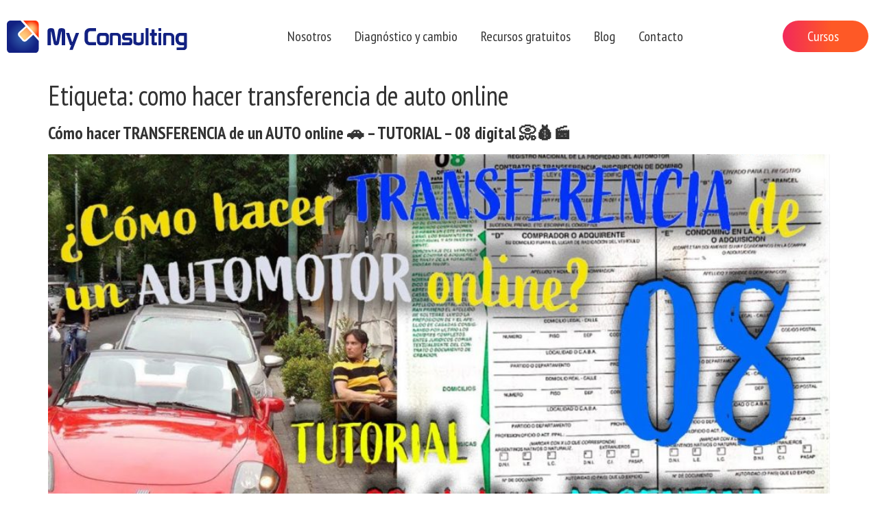

--- FILE ---
content_type: text/html; charset=utf-8
request_url: https://www.google.com/recaptcha/api2/aframe
body_size: 267
content:
<!DOCTYPE HTML><html><head><meta http-equiv="content-type" content="text/html; charset=UTF-8"></head><body><script nonce="qgAZfSBh1du46xs900Q96g">/** Anti-fraud and anti-abuse applications only. See google.com/recaptcha */ try{var clients={'sodar':'https://pagead2.googlesyndication.com/pagead/sodar?'};window.addEventListener("message",function(a){try{if(a.source===window.parent){var b=JSON.parse(a.data);var c=clients[b['id']];if(c){var d=document.createElement('img');d.src=c+b['params']+'&rc='+(localStorage.getItem("rc::a")?sessionStorage.getItem("rc::b"):"");window.document.body.appendChild(d);sessionStorage.setItem("rc::e",parseInt(sessionStorage.getItem("rc::e")||0)+1);localStorage.setItem("rc::h",'1769382306837');}}}catch(b){}});window.parent.postMessage("_grecaptcha_ready", "*");}catch(b){}</script></body></html>

--- FILE ---
content_type: text/css
request_url: https://myconsulting.com.ar/wp-content/uploads/elementor/css/post-652.css?ver=1768855790
body_size: 274
content:
.elementor-kit-652{--e-global-color-primary:#FE5926;--e-global-color-secondary:#333333;--e-global-color-text:#333333;--e-global-color-accent:#FE5926;--e-global-typography-primary-font-family:"PT Sans Narrow";--e-global-typography-primary-font-size:20px;--e-global-typography-primary-font-weight:600;--e-global-typography-secondary-font-family:"PT Sans Narrow";--e-global-typography-secondary-font-weight:400;--e-global-typography-text-font-family:"PT Sans Narrow";--e-global-typography-text-font-size:20px;--e-global-typography-text-font-weight:400;--e-global-typography-accent-font-family:"PT Sans Narrow";--e-global-typography-accent-font-weight:500;color:#333333;font-family:"PT Sans Narrow", Sans-serif;font-size:18px;font-weight:400;}.elementor-kit-652 button,.elementor-kit-652 input[type="button"],.elementor-kit-652 input[type="submit"],.elementor-kit-652 .elementor-button{background-color:transparent;background-image:linear-gradient(180deg, #FE5926 0%, #f2295b 100%);}.elementor-kit-652 e-page-transition{background-color:#FFBC7D;}.elementor-kit-652 h2{font-size:25px;font-weight:600;text-decoration:none;}.elementor-section.elementor-section-boxed > .elementor-container{max-width:1140px;}.e-con{--container-max-width:1140px;}.elementor-widget:not(:last-child){margin-block-end:20px;}.elementor-element{--widgets-spacing:20px 20px;--widgets-spacing-row:20px;--widgets-spacing-column:20px;}{}h1.entry-title{display:var(--page-title-display);}.site-header .site-branding{flex-direction:column;align-items:stretch;}.site-header{padding-inline-end:0px;padding-inline-start:0px;}.site-footer .site-branding{flex-direction:column;align-items:stretch;}@media(max-width:1024px){.elementor-section.elementor-section-boxed > .elementor-container{max-width:1024px;}.e-con{--container-max-width:1024px;}}@media(max-width:767px){.elementor-section.elementor-section-boxed > .elementor-container{max-width:767px;}.e-con{--container-max-width:767px;}}

--- FILE ---
content_type: text/css
request_url: https://myconsulting.com.ar/wp-content/uploads/elementor/css/post-663.css?ver=1768855790
body_size: 698
content:
.elementor-663 .elementor-element.elementor-element-0d8e1b8 > .elementor-container{max-width:1440px;}.elementor-663 .elementor-element.elementor-element-0d8e1b8{transition:background 0.3s, border 0.3s, border-radius 0.3s, box-shadow 0.3s;margin-top:0px;margin-bottom:0px;padding:20px 0px 20px 0px;}.elementor-663 .elementor-element.elementor-element-0d8e1b8 > .elementor-background-overlay{transition:background 0.3s, border-radius 0.3s, opacity 0.3s;}.elementor-bc-flex-widget .elementor-663 .elementor-element.elementor-element-2d8109d.elementor-column .elementor-widget-wrap{align-items:center;}.elementor-663 .elementor-element.elementor-element-2d8109d.elementor-column.elementor-element[data-element_type="column"] > .elementor-widget-wrap.elementor-element-populated{align-content:center;align-items:center;}.elementor-663 .elementor-element.elementor-element-2d8109d{z-index:99;}.elementor-663 .elementor-element.elementor-element-5d7217f img{width:100%;}.elementor-bc-flex-widget .elementor-663 .elementor-element.elementor-element-c27e0df.elementor-column .elementor-widget-wrap{align-items:center;}.elementor-663 .elementor-element.elementor-element-c27e0df.elementor-column.elementor-element[data-element_type="column"] > .elementor-widget-wrap.elementor-element-populated{align-content:center;align-items:center;}.elementor-663 .elementor-element.elementor-element-4a6b08e .elementor-menu-toggle{margin:0 auto;}.elementor-663 .elementor-element.elementor-element-4a6b08e .elementor-nav-menu .elementor-item{font-family:"PT Sans Narrow", Sans-serif;font-size:20px;font-weight:500;}.elementor-663 .elementor-element.elementor-element-4a6b08e .elementor-nav-menu--main .elementor-item{color:#333333;fill:#333333;padding-left:17px;padding-right:17px;}.elementor-663 .elementor-element.elementor-element-4a6b08e .elementor-nav-menu--main:not(.e--pointer-framed) .elementor-item:before,
					.elementor-663 .elementor-element.elementor-element-4a6b08e .elementor-nav-menu--main:not(.e--pointer-framed) .elementor-item:after{background-color:#FE5926;}.elementor-663 .elementor-element.elementor-element-4a6b08e .e--pointer-framed .elementor-item:before,
					.elementor-663 .elementor-element.elementor-element-4a6b08e .e--pointer-framed .elementor-item:after{border-color:#FE5926;}.elementor-663 .elementor-element.elementor-element-3422f6a .elementor-nav-menu .elementor-item{font-family:"PT Sans Narrow", Sans-serif;font-size:20px;font-weight:500;}.elementor-663 .elementor-element.elementor-element-3422f6a .elementor-nav-menu--main .elementor-item{color:#FFFFFF;fill:#FFFFFF;padding-left:26px;padding-right:26px;}.elementor-663 .elementor-element.elementor-element-89c0f50 > .elementor-container{max-width:1440px;}.elementor-663 .elementor-element.elementor-element-89c0f50{transition:background 0.3s, border 0.3s, border-radius 0.3s, box-shadow 0.3s;margin-top:0px;margin-bottom:0px;padding:20px 0px 20px 0px;}.elementor-663 .elementor-element.elementor-element-89c0f50 > .elementor-background-overlay{transition:background 0.3s, border-radius 0.3s, opacity 0.3s;}.elementor-bc-flex-widget .elementor-663 .elementor-element.elementor-element-88384b1.elementor-column .elementor-widget-wrap{align-items:center;}.elementor-663 .elementor-element.elementor-element-88384b1.elementor-column.elementor-element[data-element_type="column"] > .elementor-widget-wrap.elementor-element-populated{align-content:center;align-items:center;}.elementor-663 .elementor-element.elementor-element-7c976d8 .elementor-menu-toggle{margin:0 auto;background-color:#FE5926;}.elementor-663 .elementor-element.elementor-element-7c976d8 .elementor-nav-menu .elementor-item{font-family:"PT Sans Narrow", Sans-serif;font-size:20px;font-weight:500;}.elementor-663 .elementor-element.elementor-element-7c976d8 .elementor-nav-menu--main .elementor-item{color:#333333;fill:#333333;padding-left:17px;padding-right:17px;}.elementor-663 .elementor-element.elementor-element-7c976d8 .elementor-nav-menu--main:not(.e--pointer-framed) .elementor-item:before,
					.elementor-663 .elementor-element.elementor-element-7c976d8 .elementor-nav-menu--main:not(.e--pointer-framed) .elementor-item:after{background-color:#FE5926;}.elementor-663 .elementor-element.elementor-element-7c976d8 .e--pointer-framed .elementor-item:before,
					.elementor-663 .elementor-element.elementor-element-7c976d8 .e--pointer-framed .elementor-item:after{border-color:#FE5926;}.elementor-663 .elementor-element.elementor-element-7c976d8 .elementor-nav-menu--dropdown a, .elementor-663 .elementor-element.elementor-element-7c976d8 .elementor-menu-toggle{color:#FFFFFF;}.elementor-663 .elementor-element.elementor-element-7c976d8 .elementor-nav-menu--dropdown{background-color:#1F64AF;}.elementor-663 .elementor-element.elementor-element-7c976d8 .elementor-nav-menu--dropdown a:hover,
					.elementor-663 .elementor-element.elementor-element-7c976d8 .elementor-nav-menu--dropdown a.elementor-item-active,
					.elementor-663 .elementor-element.elementor-element-7c976d8 .elementor-nav-menu--dropdown a.highlighted{background-color:#FE5926;}.elementor-663 .elementor-element.elementor-element-7c976d8 .elementor-nav-menu--dropdown li:not(:last-child){border-style:solid;border-color:#939393;border-bottom-width:0.5px;}.elementor-663 .elementor-element.elementor-element-7c976d8 .elementor-menu-toggle:hover{background-color:#FE5926;}.elementor-bc-flex-widget .elementor-663 .elementor-element.elementor-element-345af81.elementor-column .elementor-widget-wrap{align-items:center;}.elementor-663 .elementor-element.elementor-element-345af81.elementor-column.elementor-element[data-element_type="column"] > .elementor-widget-wrap.elementor-element-populated{align-content:center;align-items:center;}.elementor-663 .elementor-element.elementor-element-345af81{z-index:99;}.elementor-663 .elementor-element.elementor-element-35baa91 img{width:100%;}.elementor-663 .elementor-element.elementor-element-974aee9 .elementor-nav-menu .elementor-item{font-family:"PT Sans Narrow", Sans-serif;font-size:20px;font-weight:500;}.elementor-663 .elementor-element.elementor-element-974aee9 .elementor-nav-menu--main .elementor-item{color:#FFFFFF;fill:#FFFFFF;padding-left:26px;padding-right:26px;}@media(max-width:1024px){.elementor-663 .elementor-element.elementor-element-7c976d8 .elementor-nav-menu--dropdown a{padding-left:35px;padding-right:35px;}.elementor-663 .elementor-element.elementor-element-7c976d8 .elementor-nav-menu--main > .elementor-nav-menu > li > .elementor-nav-menu--dropdown, .elementor-663 .elementor-element.elementor-element-7c976d8 .elementor-nav-menu__container.elementor-nav-menu--dropdown{margin-top:35px !important;}.elementor-663 .elementor-element.elementor-element-35baa91 img{width:80%;}.elementor-bc-flex-widget .elementor-663 .elementor-element.elementor-element-a0db4ca.elementor-column .elementor-widget-wrap{align-items:center;}.elementor-663 .elementor-element.elementor-element-a0db4ca.elementor-column.elementor-element[data-element_type="column"] > .elementor-widget-wrap.elementor-element-populated{align-content:center;align-items:center;}}@media(max-width:767px){.elementor-663 .elementor-element.elementor-element-2d8109d{width:70%;}.elementor-663 .elementor-element.elementor-element-5d7217f img{width:69%;}.elementor-663 .elementor-element.elementor-element-c27e0df{width:30%;}.elementor-663 .elementor-element.elementor-element-fd3a942{width:50%;}.elementor-663 .elementor-element.elementor-element-3422f6a .elementor-nav-menu .elementor-item{font-size:20px;}.elementor-663 .elementor-element.elementor-element-88384b1{width:30%;}.elementor-663 .elementor-element.elementor-element-7c976d8 .elementor-nav-menu--main > .elementor-nav-menu > li > .elementor-nav-menu--dropdown, .elementor-663 .elementor-element.elementor-element-7c976d8 .elementor-nav-menu__container.elementor-nav-menu--dropdown{margin-top:22px !important;}.elementor-663 .elementor-element.elementor-element-345af81{width:70%;}.elementor-663 .elementor-element.elementor-element-35baa91 img{width:100%;}.elementor-663 .elementor-element.elementor-element-a0db4ca{width:100%;}.elementor-663 .elementor-element.elementor-element-974aee9 .elementor-nav-menu .elementor-item{font-size:20px;}.elementor-663 .elementor-element.elementor-element-974aee9 .elementor-nav-menu--main .elementor-item{padding-left:50px;padding-right:50px;}}@media(min-width:768px){.elementor-663 .elementor-element.elementor-element-2d8109d{width:22.136%;}.elementor-663 .elementor-element.elementor-element-c27e0df{width:66.247%;}.elementor-663 .elementor-element.elementor-element-fd3a942{width:10.922%;}.elementor-663 .elementor-element.elementor-element-88384b1{width:66.247%;}.elementor-663 .elementor-element.elementor-element-345af81{width:22.136%;}.elementor-663 .elementor-element.elementor-element-a0db4ca{width:10.922%;}}@media(max-width:1024px) and (min-width:768px){.elementor-663 .elementor-element.elementor-element-c27e0df{width:50%;}.elementor-663 .elementor-element.elementor-element-fd3a942{width:26%;}.elementor-663 .elementor-element.elementor-element-88384b1{width:20%;}.elementor-663 .elementor-element.elementor-element-345af81{width:60%;}.elementor-663 .elementor-element.elementor-element-a0db4ca{width:20%;}}

--- FILE ---
content_type: text/css
request_url: https://myconsulting.com.ar/wp-content/uploads/elementor/css/post-942.css?ver=1768855790
body_size: -135
content:
.elementor-942 .elementor-element.elementor-element-bae0c52:not(.elementor-motion-effects-element-type-background), .elementor-942 .elementor-element.elementor-element-bae0c52 > .elementor-motion-effects-container > .elementor-motion-effects-layer{background-color:#0055A4;}.elementor-942 .elementor-element.elementor-element-bae0c52{transition:background 0.3s, border 0.3s, border-radius 0.3s, box-shadow 0.3s;}.elementor-942 .elementor-element.elementor-element-bae0c52 > .elementor-background-overlay{transition:background 0.3s, border-radius 0.3s, opacity 0.3s;}.elementor-942 .elementor-element.elementor-element-e539ac0{text-align:center;color:#FFFFFF;}

--- FILE ---
content_type: image/svg+xml
request_url: https://myconsulting.com.ar/wp-content/uploads/2023/03/logo-1.svg
body_size: 4329
content:
<svg xmlns="http://www.w3.org/2000/svg" xmlns:xlink="http://www.w3.org/1999/xlink" id="Capa_1" x="0px" y="0px" width="393.9px" height="69.771px" viewBox="0 10.354 393.9 69.771" xml:space="preserve"><g>	<g>		<radialGradient id="SVGID_1_" cx="52.7253" cy="28.9141" r="17.7132" gradientUnits="userSpaceOnUse">			<stop offset="0.0184" style="stop-color:#FED07F"></stop>			<stop offset="0.1453" style="stop-color:#FECA7B"></stop>			<stop offset="0.3097" style="stop-color:#FEBA6F"></stop>			<stop offset="0.4949" style="stop-color:#FE9F5B"></stop>			<stop offset="0.6952" style="stop-color:#FE7A3F"></stop>			<stop offset="0.9054" style="stop-color:#FE4B1C"></stop>			<stop offset="1" style="stop-color:#FE330A"></stop>		</radialGradient>		<path fill="url(#SVGID_1_)" d="M69.55,18.329c0-4.406-3.571-7.975-7.975-7.975H35.902l33.648,37.12V18.329z"></path>		<radialGradient id="SVGID_2_" cx="33.9656" cy="46.1006" r="40.3227" gradientUnits="userSpaceOnUse">			<stop offset="0.0184" style="stop-color:#FED07F"></stop>			<stop offset="0.1453" style="stop-color:#FECA7B"></stop>			<stop offset="0.3097" style="stop-color:#FEBA6F"></stop>			<stop offset="0.4949" style="stop-color:#FE9F5B"></stop>			<stop offset="0.6952" style="stop-color:#FE7A3F"></stop>			<stop offset="0.9054" style="stop-color:#FE4B1C"></stop>			<stop offset="1" style="stop-color:#FE330A"></stop>		</radialGradient>		<path fill="url(#SVGID_2_)" d="M28.772,37.85c-1.098,0.975-1.199,2.655-0.225,3.753l8.331,9.391   c0.526,0.59,1.257,0.895,1.993,0.895c0.625,0,1.256-0.223,1.761-0.673c0,0,13.674-12.156,14.609-13.096L43.308,25.058   C41.462,26.571,28.772,37.85,28.772,37.85z"></path>		<radialGradient id="SVGID_3_" cx="34.7747" cy="45.2393" r="34.8304" gradientUnits="userSpaceOnUse">			<stop offset="0.184" style="stop-color:#2E58A6"></stop>			<stop offset="0.3701" style="stop-color:#274A9D"></stop>			<stop offset="0.9693" style="stop-color:#122182"></stop>		</radialGradient>		<path fill="url(#SVGID_3_)" d="M57.781,40.938c-1.807,1.679-14.658,13.085-14.658,13.085c-1.173,1.044-2.685,1.616-4.252,1.616   c-1.834,0-3.583-0.785-4.798-2.155l-8.331-9.392c-1.137-1.278-1.707-2.926-1.603-4.635c0.101-1.709,0.863-3.279,2.137-4.405   c0,0,13.009-11.475,14.524-12.767L29.935,10.354H7.975C3.571,10.354,0,13.923,0,18.329V72.15c0,4.404,3.571,7.975,7.975,7.975   h53.6c4.404,0,7.975-3.57,7.975-7.975V53.863L57.781,40.938z"></path>	</g>	<g>		<path fill="#122182" d="M88.94,32.528c0-1.127,0.205-2.067,0.615-2.818s0.956-1.349,1.64-1.793c0.683-0.444,1.46-0.76,2.331-0.948   c0.871-0.188,1.768-0.281,2.689-0.281c1.468,0,2.665,0.085,3.586,0.255c0.922,0.171,1.682,0.556,2.279,1.153   c0.598,0.598,1.067,1.494,1.41,2.69c0.341,1.195,0.683,2.817,1.024,4.867l2.766,16.957c0.034,0.137,0.077,0.358,0.129,0.666   c0.05,0.307,0.119,0.615,0.204,0.923s0.17,0.581,0.256,0.818c0.084,0.24,0.162,0.358,0.231,0.358c0.067,0,0.154-0.118,0.256-0.358   c0.103-0.237,0.187-0.511,0.256-0.818c0.067-0.308,0.136-0.606,0.205-0.897c0.067-0.289,0.102-0.468,0.102-0.537l2.664-17.317   c0.307-1.979,0.64-3.56,0.999-4.738c0.359-1.178,0.837-2.057,1.435-2.638c0.598-0.581,1.375-0.956,2.331-1.127   c0.956-0.17,2.186-0.255,3.688-0.255c2.152,0,3.911,0.427,5.277,1.28c1.366,0.855,2.049,2.323,2.049,4.407v30.533   c0,0.343-0.171,0.514-0.512,0.514h-6.404c-0.342,0-0.512-0.171-0.512-0.514v-27.92c0-0.069-0.018-0.214-0.051-0.436   c-0.035-0.222-0.137-0.333-0.307-0.333c-0.171,0-0.299,0.06-0.384,0.179c-0.085,0.121-0.163,0.249-0.231,0.384   c-0.034,0.069-0.077,0.224-0.128,0.461c-0.051,0.24-0.102,0.495-0.154,0.769c-0.051,0.273-0.102,0.547-0.153,0.82   s-0.095,0.478-0.128,0.614c-0.205,0.854-0.402,1.75-0.589,2.689c-0.188,0.941-0.453,2.188-0.794,3.741   c-0.342,1.554-0.76,3.535-1.254,5.942c-0.496,2.407-1.153,5.49-1.973,9.247c-0.103,0.547-0.274,1.076-0.513,1.589   c-0.239,0.512-0.572,0.974-0.999,1.384c-0.427,0.408-0.999,0.742-1.716,0.998s-1.623,0.385-2.715,0.385   c-0.991,0-1.802-0.119-2.434-0.358c-0.633-0.24-1.153-0.539-1.562-0.897c-0.41-0.359-0.717-0.76-0.922-1.203   c-0.205-0.444-0.359-0.872-0.462-1.282l-5.123-24.385c-0.035-0.067-0.094-0.264-0.18-0.588c-0.085-0.325-0.197-0.505-0.333-0.539   h-0.257c-0.137,0-0.204,0.121-0.204,0.358v28.381c0,0.343-0.171,0.514-0.512,0.514h-6.404c-0.343,0-0.513-0.171-0.513-0.514   V32.528z"></path>		<path fill="#122182" d="M137.25,73.359c-0.171,0-0.256-0.069-0.256-0.206v-0.152l3.586-9.479v-0.05   c0-0.069-0.121-0.104-0.358-0.104c-0.24,0-0.512-0.033-0.82-0.103c-0.307-0.067-0.623-0.213-0.947-0.437   c-0.326-0.22-0.573-0.588-0.743-1.1l-8.299-24.438c-0.034-0.034-0.052-0.101-0.052-0.204c0-0.238,0.119-0.359,0.359-0.359h5.942   c0.308,0,0.512,0.121,0.615,0.359l5.43,17.06c0.034,0.104,0.085,0.266,0.154,0.486c0.068,0.224,0.163,0.445,0.282,0.667   c0.119,0.222,0.248,0.426,0.384,0.614c0.136,0.188,0.272,0.281,0.409,0.281s0.273-0.085,0.41-0.256   c0.136-0.17,0.257-0.366,0.359-0.59c0.103-0.221,0.196-0.442,0.282-0.666c0.084-0.222,0.145-0.384,0.179-0.485l6.506-17.163   c0.068-0.204,0.256-0.307,0.563-0.307h6.148c0.341,0,0.512,0.121,0.512,0.359c0,0.069-0.018,0.137-0.05,0.204l-13.679,35.657   c-0.103,0.273-0.376,0.41-0.82,0.41H137.25z"></path>		<path fill="#122182" d="M169.912,38.112c0-1.468,0.206-2.852,0.616-4.149c0.205-0.751,0.486-1.392,0.845-1.921   c0.358-0.529,0.725-1.016,1.102-1.46c1.058-1.229,2.322-2.186,3.791-2.869c1.468-0.683,3.04-1.024,4.713-1.024h13.577   c0.341,0,0.513,0.171,0.513,0.512v5.635c0,0.341-0.172,0.512-0.513,0.512h-13.27c-1.332,0.274-2.322,0.966-2.97,2.076   c-0.65,1.11-0.975,2.552-0.975,4.328v12.962c0.103,1.197,0.487,2.145,1.153,2.844c0.666,0.699,1.597,1.102,2.792,1.203h13.27   c0.341,0,0.513,0.172,0.513,0.513v5.635c0,0.343-0.172,0.514-0.513,0.514H181.44c-1.024,0-1.93-0.094-2.715-0.281   c-0.787-0.188-1.47-0.402-2.05-0.642c-1.298-0.479-2.459-1.255-3.483-2.331c-1.024-1.075-1.862-2.363-2.511-3.867   c-0.17-0.377-0.341-0.88-0.511-1.512c-0.172-0.632-0.257-1.409-0.257-2.33V38.112z"></path>		<path fill="#122182" d="M223.135,53.072c0,2.049-0.181,3.738-0.539,5.072c-0.358,1.331-0.905,2.39-1.639,3.176   c-0.735,0.785-1.666,1.332-2.792,1.639c-1.127,0.308-2.477,0.462-4.048,0.462h-9.12c-1.571,0-2.867-0.281-3.894-0.846   c-1.024-0.563-1.843-1.298-2.459-2.204c-0.614-0.903-1.042-1.928-1.28-3.073c-0.24-1.143-0.358-2.313-0.358-3.509v-9.017   c0-1.229,0.212-2.339,0.64-3.329c0.427-0.991,0.999-1.837,1.716-2.537c0.718-0.7,1.563-1.238,2.536-1.615   c0.974-0.375,2.008-0.563,3.1-0.563h10.349c0.923,0,1.853,0.17,2.794,0.512c0.938,0.342,1.775,0.846,2.51,1.512   c0.733,0.666,1.332,1.47,1.793,2.408c0.461,0.94,0.692,2.024,0.692,3.253V53.072z M216.832,45.54c0-0.41-0.127-0.776-0.385-1.102   c-0.256-0.322-0.589-0.596-0.999-0.82c-0.409-0.22-0.869-0.383-1.383-0.484c-0.511-0.104-1.024-0.155-1.537-0.155h-5.584   c-0.443,0-0.89,0.044-1.331,0.129c-0.446,0.085-0.847,0.229-1.205,0.436c-0.358,0.204-0.657,0.478-0.896,0.819   c-0.24,0.342-0.358,0.752-0.358,1.229v8.197c0,0.684,0.145,1.246,0.434,1.69c0.291,0.443,0.658,0.794,1.102,1.05   c0.444,0.256,0.924,0.428,1.435,0.514c0.514,0.085,0.991,0.127,1.435,0.127h4.714c1.23,0,2.297-0.29,3.202-0.87   c0.905-0.581,1.357-1.315,1.357-2.203v-4.098V45.54z"></path>		<path fill="#122182" d="M231.476,61.78c0,1.094-0.478,1.641-1.435,1.641h-3.433c-0.479,0-0.828-0.206-1.05-0.616   c-0.222-0.408-0.333-0.888-0.333-1.433V40.109c0-0.852,0.349-1.63,1.05-2.33c0.7-0.7,1.596-1.05,2.689-1.05h11.579   c1.229,0,2.374,0.248,3.432,0.743c1.059,0.495,1.989,1.153,2.792,1.972c0.803,0.82,1.427,1.759,1.87,2.817   c0.444,1.061,0.666,2.152,0.666,3.279v17.367c0,0.343-0.188,0.514-0.563,0.514h-5.176c-0.341,0-0.511-0.171-0.511-0.514V46.616   c0-0.854-0.129-1.553-0.385-2.1c-0.257-0.547-0.616-0.974-1.076-1.281c-0.461-0.309-0.998-0.521-1.614-0.641   c-0.614-0.119-1.28-0.179-1.997-0.179h-4.97c-0.376,0-0.727,0.137-1.05,0.409c-0.325,0.273-0.487,0.563-0.487,0.871V61.78z"></path>		<path fill="#122182" d="M252.063,57.17h14.089c0.478,0,0.853-0.076,1.128-0.23c0.271-0.154,0.485-0.351,0.64-0.589   c0.153-0.239,0.248-0.503,0.281-0.794c0.034-0.29,0.052-0.555,0.052-0.795c0-0.443-0.111-0.888-0.333-1.331   c-0.224-0.444-0.676-0.666-1.357-0.666h-8.044c-1.229,0-2.271-0.196-3.125-0.59c-0.854-0.393-1.537-0.938-2.049-1.639   c-0.513-0.7-0.89-1.538-1.127-2.511c-0.24-0.974-0.359-2.041-0.359-3.202c0-1.708,0.196-3.091,0.589-4.149   c0.393-1.058,0.991-1.878,1.793-2.458c0.803-0.581,1.827-0.975,3.075-1.179c1.246-0.204,2.74-0.307,4.482-0.307h11.065   c0.342,0,0.514,0.17,0.514,0.512v5.227c0,0.34-0.172,0.511-0.514,0.511h-13.422c-0.547,0-0.94,0.198-1.179,0.591   c-0.239,0.393-0.358,0.828-0.358,1.306c0,0.444,0.128,0.888,0.384,1.331c0.256,0.444,0.641,0.666,1.153,0.666h7.479   c1.332,0,2.476,0.146,3.433,0.436c0.955,0.291,1.733,0.777,2.33,1.461c0.599,0.684,1.042,1.612,1.333,2.792   c0.29,1.179,0.435,2.656,0.435,4.432c0,0.512-0.076,1.188-0.23,2.023c-0.152,0.838-0.436,1.656-0.844,2.459   c-0.41,0.803-0.982,1.494-1.718,2.074c-0.735,0.582-1.683,0.872-2.844,0.872h-16.752c-0.342,0-0.512-0.171-0.512-0.514v-5.225   C251.552,57.342,251.721,57.17,252.063,57.17z"></path>		<path fill="#122182" d="M293.553,36.729h5.225c0.341,0,0.512,0.17,0.512,0.512v20.186c0,1.094-0.333,2.031-0.999,2.817   c-0.666,0.785-1.536,1.435-2.611,1.946c-1.076,0.513-2.289,0.89-3.638,1.127c-1.35,0.238-2.709,0.359-4.074,0.359   c-1.4,0-2.773-0.121-4.123-0.359c-1.35-0.237-2.554-0.614-3.612-1.127c-1.058-0.512-1.922-1.161-2.588-1.946   c-0.665-0.786-0.998-1.724-0.998-2.817V37.241c0-0.341,0.17-0.512,0.513-0.512h5.226c0.341,0,0.513,0.17,0.513,0.512v17.983   c0,0.308,0.145,0.599,0.434,0.87c0.292,0.275,0.666,0.513,1.128,0.717c0.462,0.206,0.999,0.359,1.614,0.462   c0.614,0.103,1.247,0.154,1.895,0.154c0.648,0,1.272-0.052,1.871-0.154c0.596-0.103,1.135-0.256,1.612-0.462   c0.479-0.204,0.864-0.441,1.153-0.717c0.289-0.271,0.436-0.563,0.436-0.87V37.241C293.04,36.899,293.211,36.729,293.553,36.729z"></path>		<path fill="#122182" d="M303.9,26.688h5.227c0.341,0,0.512,0.171,0.512,0.512v30.38v0.103v5.225c0,0.343-0.171,0.514-0.512,0.514   H303.9c-0.341,0-0.511-0.171-0.511-0.514v-5.225V57.58V27.2C303.389,26.859,303.559,26.688,303.9,26.688z"></path>		<path fill="#122182" d="M322.65,56.658c0,0.341,0.171,0.512,0.514,0.512h4.304c0.273,0.035,0.41,0.205,0.41,0.513v5.225   c0,0.343-0.173,0.514-0.514,0.514h-6.455c-1.298,0-2.374-0.393-3.228-1.179c-0.854-0.785-1.28-1.708-1.28-2.767V43.491   c0-0.34-0.172-0.513-0.513-0.513h-2.715c-0.343,0-0.514-0.171-0.514-0.511v-5.227c0-0.341,0.171-0.512,0.514-0.512h2.715   c0.341,0,0.513-0.17,0.513-0.513v-6.404c0-0.341,0.17-0.512,0.512-0.512h5.227c0.341,0,0.511,0.171,0.511,0.512v6.404   c0,0.342,0.171,0.513,0.514,0.513h4.2c0.341,0,0.514,0.17,0.514,0.512v5.227c0,0.34-0.173,0.511-0.514,0.511h-4.2   c-0.343,0-0.514,0.173-0.514,0.513V56.658z"></path>		<path fill="#122182" d="M331.821,26.688h5.225c0.341,0,0.513,0.171,0.513,0.512v5.225c0,0.342-0.172,0.513-0.513,0.513h-5.225   c-0.343,0-0.514-0.171-0.514-0.513V27.2C331.307,26.859,331.478,26.688,331.821,26.688z M331.307,37.241   c0-0.341,0.171-0.512,0.514-0.512h5.225c0.341,0,0.513,0.17,0.513,0.512v25.667c0,0.343-0.172,0.514-0.513,0.514h-5.225   c-0.343,0-0.514-0.171-0.514-0.514V37.241z"></path>		<path fill="#122182" d="M348.112,61.78c0,1.094-0.478,1.641-1.435,1.641h-3.432c-0.479,0-0.829-0.206-1.051-0.616   c-0.222-0.408-0.333-0.888-0.333-1.433V40.109c0-0.852,0.35-1.63,1.051-2.33c0.699-0.7,1.595-1.05,2.688-1.05h11.579   c1.229,0,2.374,0.248,3.432,0.743c1.059,0.495,1.99,1.153,2.792,1.972c0.803,0.82,1.427,1.759,1.871,2.817   c0.443,1.061,0.665,2.152,0.665,3.279v17.367c0,0.343-0.188,0.514-0.563,0.514h-5.175c-0.342,0-0.512-0.171-0.512-0.514V46.616   c0-0.854-0.129-1.553-0.385-2.1c-0.257-0.547-0.615-0.974-1.075-1.281c-0.462-0.309-0.999-0.521-1.615-0.641   c-0.614-0.119-1.28-0.179-1.997-0.179h-4.97c-0.376,0-0.727,0.137-1.05,0.409c-0.325,0.273-0.487,0.563-0.487,0.871V61.78z"></path>		<path fill="#122182" d="M371.827,68.031h13.834c0.441,0,0.784-0.12,1.024-0.358c0.237-0.239,0.418-0.521,0.537-0.846   c0.119-0.325,0.188-0.684,0.205-1.076c0.017-0.393,0.026-0.743,0.026-1.05v-1.28h-7.635c-1.331,0-2.656-0.273-3.971-0.82   c-1.315-0.545-2.502-1.357-3.561-2.434c-1.058-1.075-1.92-2.39-2.587-3.944c-0.666-1.554-0.999-3.339-0.999-5.354v-3.279   c0-1.398,0.206-2.748,0.616-4.046c0.408-1.298,1.04-2.451,1.895-3.459c0.854-1.007,1.955-1.817,3.305-2.433   c1.349-0.615,2.946-0.922,4.789-0.922h11.835c0.854,0,1.537,0.196,2.049,0.589c0.513,0.394,0.769,1.034,0.769,1.922V66.7   c0,0.717-0.179,1.492-0.537,2.33c-0.358,0.836-0.846,1.604-1.46,2.305c-0.614,0.701-1.332,1.281-2.152,1.743   c-0.82,0.46-1.689,0.691-2.613,0.691h-15.369c-0.341,0-0.512-0.172-0.512-0.513v-4.714   C371.315,68.202,371.486,68.031,371.827,68.031z M375.952,53.327c0.256,0.854,0.691,1.571,1.306,2.152   c0.614,0.58,1.442,1.008,2.484,1.28c1.042,0.274,2.349,0.41,3.92,0.41h3.278c0.342,0,0.514-0.171,0.514-0.512V43.491   c0-0.34-0.172-0.513-0.514-0.513h-6.711c-1.64,0-2.827,0.53-3.561,1.589c-0.734,1.059-1.102,2.511-1.102,4.355v1.331   C375.567,51.449,375.696,52.476,375.952,53.327z"></path>	</g></g></svg>